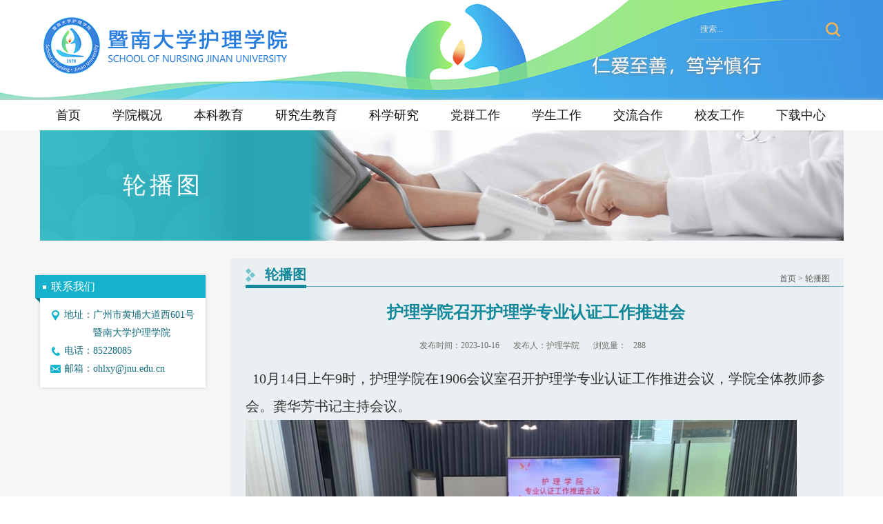

--- FILE ---
content_type: text/html
request_url: https://hlxy.jnu.edu.cn/2023/1017/c6781a768755/page.htm
body_size: 5666
content:
<!DOCTYPE html>
<html lang="en">

<head>
    <meta charset="UTF-8">
    <meta http-equiv="X-UA-Compatible" content="IE=edge">
    <title>护理学院召开护理学专业认证工作推进会</title>
    <meta name="description" content=" 10月14日上午9时，护理学院在1906会议室召开护理学专业认证工作推进会议，学院全体教师参会。龚华芳书记主持会议。 会上，各工作小组负责人分别就住宿餐饮、会务接待、宣传、交通、资料、环境、医院社区等筹备情况进行汇报，落实具体分工。 随后，杨巧红副院长汇报专业认证总体日程工作安排情况。 最后，陈伟菊院长充分肯定当前认证工作取得的成效，并指出要以此次认证工作为契机，切实提升我院办学水平。在最后冲刺阶段，各工作组间要加强交流，协调统筹推进护理学专业认证工作，实现以专业认证促进专业建设，提升人才培养质量的目的。" />

<link type="text/css" href="/_css/_system/system.css" rel="stylesheet"/>
<link type="text/css" href="/_upload/site/1/style/1/1.css" rel="stylesheet"/>
<link type="text/css" href="/_upload/site/00/cb/203/style/209/209.css" rel="stylesheet"/>
<link type="text/css" href="/_js/_portletPlugs/sudyNavi/css/sudyNav.css" rel="stylesheet" />
<link type="text/css" href="/_js/_portletPlugs/imagePlayer/jQueryftxhdp/style/css.css" rel="stylesheet" />

<script language="javascript" src="/_js/sudy-jquery-autoload.js" jquery-src="/_js/jquery-1.x.min.js" sudy-wp-context="" sudy-wp-siteId="203"></script>
<script language="javascript" src="/_js/jquery-migrate.min.js"></script>
<script language="javascript" src="/_js/jquery.sudy.wp.visitcount.js"></script>
<script type="text/javascript" src="/_js/_portletPlugs/sudyNavi/jquery.sudyNav.js"></script>
<script type="text/javascript" src="/_js/_portletPlugs/wp_photos/layer/layer.min.js"></script>
<script type="text/javascript" src="/_js/_portletPlugs/imagePlayer/jQueryftxhdp/slidegallery.js"></script> 
<script type="text/javascript" src="/_js/_portletPlugs/imagePlayer/wp_images_player.js"></script>
<link rel="stylesheet" href="/_upload/tpl/02/25/549/template549/bootstrap/css/bootstrap.min.css">
    <link href="/_upload/tpl/02/25/549/template549/statics/jquery.bxslider/jquery.bxslider.css" rel="stylesheet" />
    <link href="/_upload/tpl/02/25/549/template549/images/logo.ico" rel="shortcut icon" type="image/x-icon">
    <!--[if lte IE 9]>
    <script src="http://cdn.bootcss.com/html5shiv/3.7.0/html5shiv.js"></script>
    <script src="http://cdn.bootcss.com/respond.js/1.4.2/respond.min.js"></script>
    <link rel="stylesheet" type="text/css" href="/_upload/tpl/02/25/549/template549/css/ie8.css">
    <![endif]-->
    <link rel="stylesheet" type="text/css" href="/_upload/tpl/02/25/549/template549/css/public.css">
    <link rel="stylesheet" type="text/css" href="/_upload/tpl/02/25/549/template549/css/style.css">

<script>(window.BOOMR_mq=window.BOOMR_mq||[]).push(["addVar",{"rua.upush":"false","rua.cpush":"false","rua.upre":"false","rua.cpre":"false","rua.uprl":"false","rua.cprl":"false","rua.cprf":"false","rua.trans":"","rua.cook":"false","rua.ims":"false","rua.ufprl":"false","rua.cfprl":"false","rua.isuxp":"false","rua.texp":"norulematch","rua.ceh":"false","rua.ueh":"false","rua.ieh.st":"0"}]);</script>
                              <script>!function(a){var e="https://s.go-mpulse.net/boomerang/",t="addEventListener";if("False"=="True")a.BOOMR_config=a.BOOMR_config||{},a.BOOMR_config.PageParams=a.BOOMR_config.PageParams||{},a.BOOMR_config.PageParams.pci=!0,e="https://s2.go-mpulse.net/boomerang/";if(window.BOOMR_API_key="JDZTC-GQKRZ-CGDA8-TKQV4-VG57H",function(){function n(e){a.BOOMR_onload=e&&e.timeStamp||(new Date).getTime()}if(!a.BOOMR||!a.BOOMR.version&&!a.BOOMR.snippetExecuted){a.BOOMR=a.BOOMR||{},a.BOOMR.snippetExecuted=!0;var i,_,o,r=document.createElement("iframe");if(a[t])a[t]("load",n,!1);else if(a.attachEvent)a.attachEvent("onload",n);r.src="javascript:void(0)",r.title="",r.role="presentation",(r.frameElement||r).style.cssText="width:0;height:0;border:0;display:none;",o=document.getElementsByTagName("script")[0],o.parentNode.insertBefore(r,o);try{_=r.contentWindow.document}catch(O){i=document.domain,r.src="javascript:var d=document.open();d.domain='"+i+"';void(0);",_=r.contentWindow.document}_.open()._l=function(){var a=this.createElement("script");if(i)this.domain=i;a.id="boomr-if-as",a.src=e+"JDZTC-GQKRZ-CGDA8-TKQV4-VG57H",BOOMR_lstart=(new Date).getTime(),this.body.appendChild(a)},_.write("<bo"+'dy onload="document._l();">'),_.close()}}(),"".length>0)if(a&&"performance"in a&&a.performance&&"function"==typeof a.performance.setResourceTimingBufferSize)a.performance.setResourceTimingBufferSize();!function(){if(BOOMR=a.BOOMR||{},BOOMR.plugins=BOOMR.plugins||{},!BOOMR.plugins.AK){var e=""=="true"?1:0,t="",n="cln43jqxhzddw2lqqybq-f-45556bd7b-clientnsv4-s.akamaihd.net",i="false"=="true"?2:1,_={"ak.v":"39","ak.cp":"443985","ak.ai":parseInt("284606",10),"ak.ol":"0","ak.cr":8,"ak.ipv":4,"ak.proto":"h2","ak.rid":"24d4fbc5","ak.r":47358,"ak.a2":e,"ak.m":"dsca","ak.n":"essl","ak.bpcip":"18.219.205.0","ak.cport":59072,"ak.gh":"23.208.24.230","ak.quicv":"","ak.tlsv":"tls1.2","ak.0rtt":"","ak.0rtt.ed":"","ak.csrc":"-","ak.acc":"","ak.t":"1768982019","ak.ak":"hOBiQwZUYzCg5VSAfCLimQ==vL+XXXN/AkKcddVyiJZ5jyOgHg8N4Z9oDfa1UuPry2pA13HyWJgEHuNnrBTeQoK1Dy6Ol3zZTseBeO+X4dCHeupJt6ad/+TUuKVspYdhQCJVhbcCaPBAMqSLL4KpoRgzgTDrihn3hlCpSIhqsKscca+1FxoFovgvITmihRCRueU7YXInLQrDebmwqKY/cvm+Aiw2k61E3fMzlowFlzP0YwKyOiXLyYvORJB0K7B+XjwYglb1NU2LsDgqEcaVLPlomzffjvNTx2CP/QtURWARAFoAMrpJ5bBuWIK83R9sVkXU848z3Wa/ZenTVCV9WKh3nKxGTvkxkws3ytDLE+/ryTI07mDk4iRuQyb6qdVwHPl/Awcg8tNN02M6Mr/EQVDVmRPUtXQcEFaTdG7OqhviKHW5FHm/AqyABEOFlOvOacw=","ak.pv":"88","ak.dpoabenc":"","ak.tf":i};if(""!==t)_["ak.ruds"]=t;var o={i:!1,av:function(e){var t="http.initiator";if(e&&(!e[t]||"spa_hard"===e[t]))_["ak.feo"]=void 0!==a.aFeoApplied?1:0,BOOMR.addVar(_)},rv:function(){var a=["ak.bpcip","ak.cport","ak.cr","ak.csrc","ak.gh","ak.ipv","ak.m","ak.n","ak.ol","ak.proto","ak.quicv","ak.tlsv","ak.0rtt","ak.0rtt.ed","ak.r","ak.acc","ak.t","ak.tf"];BOOMR.removeVar(a)}};BOOMR.plugins.AK={akVars:_,akDNSPreFetchDomain:n,init:function(){if(!o.i){var a=BOOMR.subscribe;a("before_beacon",o.av,null,null),a("onbeacon",o.rv,null,null),o.i=!0}return this},is_complete:function(){return!0}}}}()}(window);</script></head>

<body>
    <div class="wrap">
        <header>
            <div class="container">
                <div class="row">
                    <div class="col-lg-6 col-md-6 col-sm-6 col-xs-6 logo">
                        <div frag="面板1">
                            <div frag="窗口1">
                                <div frag="窗口内容1">
                                    <a href="/main.htm"><img src="/_upload/tpl/02/25/549/template549/images/logo2022.png" alt=""></a>
                                </div>
                            </div>
                        </div>
                    </div>
                    <div class="col-lg-6 col-md-6 col-sm-6 col-xs-6">
                        <form
                            action="/_web/search/doSearch.do?locale=zh_CN&request_locale=zh_CN&_p=YXM9MjAzJnQ9NTQ5JmQ9MjEwMiZwPTEmbT1OJg__"
                            target="_blank" method="post">
                            <input type="text" class="holder" name="keyword" data-holder="搜索..." placeholder="搜索...">
                            <button type="submit"></button>
                        </form>
                    </div>
                </div>
            </div>
        </header>
        <nav>
            <div class="container">
                <div class="row">
                    <div class="col-lg-12 col-md-12 col-sm-12 col-xs-12">
                        <ul class="navlist">
                            <li><a href="javascript:;">首页</a></li>
                            <li class="havsub">
                                <a href="javascript:;">学院概况</a>
                                <ul class="subnav">
                                    <li><a href="javascript:;">学院介绍</a></li>
                                    <li><a href="javascript:;">机构设置</a></li>
                                    <li><a href="javascript:;">师资队伍</a></li>
                                </ul>
                            </li>
                            <li><a href="javascript:;">教学科研</a></li>
                            <li><a href="javascript:;">学生园地</a></li>
                            <li><a href="javascript:;">交流合作</a></li>
                            <li><a href="javascript:;">党群工作</a></li>
                            <li><a href="javascript:;">下载中心</a></li>
                        </ul>
                    </div>
                </div>
            </div>
        </nav>
        <div class="wrap-content">
            <div class="container">
                <div class="row">
                    <div class="col-lg-12 col-md-12 col-sm-12 col-xs-12 pic">
                        <img src="/_upload/tpl/02/25/549/template549/images/list_banner.jpg" alt="">
                        <div frag="面板2">
                            <div frag="窗口2">
                                <span class='Column_Anchor'>轮播图</span>
                            </div>
                        </div>
                    </div>
                    <div class="col-lg-3 col-md-3 col-sm-3 col-xs-3 left">
                        <ul class="sidenav"></ul>
                        <div class="contact">
                            <h5>联系我们</h5>
                            <div frag="面板3">
                                <div frag="窗口3">
                                    <div frag="窗口内容3">
                                        <ul>
                                            <li class="address">
                                                <span>地址：</span>
                                                <p>广州市黄埔大道西601号 暨南大学护理学院</p>
                                            </li>
                                            <li class="tel">
                                                <span>电话：</span>
                                                <p>85228085</p>
                                            </li>
                                            <li class="email">
                                                <span>邮箱：</span>
                                                <p>ohlxy@jnu.edu.cn</p>
                                            </li>
                                        </ul>
                                    </div>
                                </div>
                            </div>
                        </div>
                    </div>
                    <div class="col-lg-9 col-md-9 col-sm-9 col-xs-9 right">
                        <div class="local">
                            <div frag="面板4">
                                <div frag="窗口4">
                                    <div frag="窗口内容4">
                                        <h3>轮播图</h3>
                                        <p><a href="/main.htm" target="_self">首页</a><span class='possplit'>&nbsp;&nbsp;</span><a href="/lbt/list.htm" target="_self">轮播图</a></p>
                                    </div>
                                </div>
                            </div>
                        </div>
                        <article>
                            <div frag="面板5">
                                <div frag="窗口5">
                                    <div frag="窗口内容5">
                                        <h2 class="atitle">护理学院召开护理学专业认证工作推进会</h2>
                                        <h4 style="color: #666666;text-align: center;margin-bottom: 10px;"></h4>
                                        <p class="atime">
                                            发布时间：2023-10-16<span></span>发布人：护理学院<span></span>浏览量：<span class="WP_VisitCount" url="/_visitcountdisplay?siteId=203&type=3&articleId=768755">100</span></p>
                                        <div class="article">
                                            <div class='wp_articlecontent'><p style="font-size:20px;line-height:2em;">&nbsp; 10月14日上午9时，护理学院在1906会议室召开护理学专业认证工作推进会议，学院全体教师参会。龚华芳书记主持会议。</p><p><img data-layer="photo" src="/_upload/article/images/3b/37/7747297f4f048cb9a75cfecf8d55/14e6fea5-516d-4eea-b8f7-dc73f534c1ec.jpg" original-src="/_upload/article/images/3b/37/7747297f4f048cb9a75cfecf8d55/14e6fea5-516d-4eea-b8f7-dc73f534c1ec_d.jpg" style="width:799px;height:601px;" sudyfile-attr="{'title':'6ec00671f743321dbf4ff670cc991a7.jpg'}" width="799" height="601" border="0" hspace="0" vspace="0" /></p><p style="font-size:20px;line-height:2em;">&nbsp; 会上，各工作小组负责人分别就住宿餐饮、会务接待、宣传、交通、资料、环境、医院社区等筹备情况进行汇报，落实具体分工。</p><div class="wp-display-wrapper wp-display-wrapper-display1" contenteditable="false">&nbsp;<div class="sudy-imgs" type="1"><div class="item"><img src="/_upload/article/images/3b/37/7747297f4f048cb9a75cfecf8d55/a7f052c8-9fa3-43f0-bdb4-4e052001d11a.jpg" original-src="1.jpg" data-layer="photo" /><span class="title"></span></div><div class="item"><img src="/_upload/article/images/3b/37/7747297f4f048cb9a75cfecf8d55/e632004a-d253-4e9c-aad8-44d360a42441.jpg" original-src="3.jpg" data-layer="photo" /><span class="title"></span></div><div class="item"><img src="/_upload/article/images/3b/37/7747297f4f048cb9a75cfecf8d55/715d65f6-c318-4652-a35d-fd35e26c6906.jpg" original-src="4.jpg" data-layer="photo" /><span class="title"></span></div><div class="item"><img src="/_upload/article/images/3b/37/7747297f4f048cb9a75cfecf8d55/f299e39c-3159-43b8-b398-901ce015e427.jpg" original-src="5.jpg" data-layer="photo" /><span class="title"></span></div><div class="item"><img src="/_upload/article/images/3b/37/7747297f4f048cb9a75cfecf8d55/b30544d1-be92-439c-a5ef-e311bd3b824d.jpg" original-src="6.jpg" data-layer="photo" /><span class="title"></span></div></div></div><p style="font-size:20px;line-height:2em;">&nbsp; 随后，杨巧红副院长汇报专业认证总体日程工作安排情况。</p><p><img data-layer="photo" src="/_upload/article/images/3b/37/7747297f4f048cb9a75cfecf8d55/67f6aa7e-d047-47e8-ba5a-7b656426c5a5.jpg" original-src="/_upload/article/images/3b/37/7747297f4f048cb9a75cfecf8d55/67f6aa7e-d047-47e8-ba5a-7b656426c5a5_d.jpg" style="float:none;" sudyfile-attr="{'title':'7.jpg'}" /></p><p style="font-size:20px;line-height:2em;">&nbsp; 最后，陈伟菊院长充分肯定当前认证工作取得的成效，并指出要以此次认证工作为契机，切实提升我院办学水平。在最后冲刺阶段，各工作组间要加强交流，协调统筹推进护理学专业认证工作，实现以专业认证促进专业建设，提升人才培养质量的目的。</p><p><img data-layer="photo" src="/_upload/article/images/3b/37/7747297f4f048cb9a75cfecf8d55/a6cba41a-277c-4c8c-a48a-d83fa81935f9.jpg" original-src="/_upload/article/images/3b/37/7747297f4f048cb9a75cfecf8d55/a6cba41a-277c-4c8c-a48a-d83fa81935f9_d.jpg" style="float:none;" sudyfile-attr="{'title':'8.jpg'}" /></p><p><br /></p></div>
                                        </div>
                                    </div>
                                </div>
                            </div>
                        </article>
                    </div>
                </div>
            </div>
        </div>
        <footer class="footer">
            <div frag="面板8">
                <div frag="窗口8">
                    <div frag="窗口内容8">
                        <p class="p1"><a href="http://icas.jnu.edu.cn/cas/login"
                                target="_blank">登录管理</a><span>|</span><a id="goTop" href="javascript:;">返回顶部</a></p>
                        <p class="p1">地址：广州市黄埔大道西601号 暨南大学护理学院<i></i>邮编：510632<i></i>电话：020-85228085<i></i>Email：ohlxy@jnu.edu.cn</p>
                        <p class="p2">Copyright © 暨南大学护理学院 2019 All Rights Reserved</p>
                    </div>
                </div>
            </div>
        </footer>
        <div class="raw-nav-data displaybox">
            <div frag="面板99">
                <div frag="窗口99">
                    <div id="wp_nav_w99"> 

 
<ul class="wp_nav" data-nav-config="{drop_v: 'down', drop_w: 'right', dir: 'y', opacity_main: '-1', opacity_sub: '-1', dWidth: '0'}">
      
     <li class="nav-item i1 "> 
         <a href="http://hlxy.jnu.edu.cn/main.htm" title="首页" target="_self"><span class="item-name">首页</span></a><i class="mark"></i> 
          
     </li> 
      
     <li class="nav-item i2 "> 
         <a href="/6774/list.htm" title="学院概况" target="_self"><span class="item-name">学院概况</span></a><i class="mark"></i> 
          
         <ul class="sub-nav"> 
              
             <li class="nav-item i2-1 "> 
                 <a href="http://hlxy.jnu.edu.cn/2018/1214/c6785a268865/page.htm" title="学院简介" target="_self"><span class="item-name">学院简介</span></a><i class="mark"></i> 
                  
             </li> 
              
             <li class="nav-item i2-2 "> 
                 <a href="/xrld/list.htm" title="现任领导" target="_self"><span class="item-name">现任领导</span></a><i class="mark"></i> 
                  
             </li> 
              
             <li class="nav-item i2-3 "> 
                 <a href="http://hlxy.jnu.edu.cn/2018/1225/c6786a269722/page.htm" title="机构设置" target="_self"><span class="item-name">机构设置</span></a><i class="mark"></i> 
                  
             </li> 
              
             <li class="nav-item i2-4 "> 
                 <a href="/6787/list.htm" title="师资队伍" target="_self"><span class="item-name">师资队伍</span></a><i class="mark"></i> 
                  
             </li> 
              
         </ul> 
          
     </li> 
      
     <li class="nav-item i3 "> 
         <a href="/32159/list.htm" title="本科教育" target="_self"><span class="item-name">本科教育</span></a><i class="mark"></i> 
          
         <ul class="sub-nav"> 
              
             <li class="nav-item i3-1 "> 
                 <a href="/32165/list.htm" title="本科动态" target="_self"><span class="item-name">本科动态</span></a><i class="mark"></i> 
                  
             </li> 
              
             <li class="nav-item i3-2 "> 
                 <a href="/32167/list.htm" title="本科通知" target="_self"><span class="item-name">本科通知</span></a><i class="mark"></i> 
                  
             </li> 
              
             <li class="nav-item i3-3 "> 
                 <a href="/32169/list.htm" title="教学安排" target="_self"><span class="item-name">教学安排</span></a><i class="mark"></i> 
                  
             </li> 
              
         </ul> 
          
     </li> 
      
     <li class="nav-item i4 "> 
         <a href="/32161/list.htm" title="研究生教育" target="_self"><span class="item-name">研究生教育</span></a><i class="mark"></i> 
          
         <ul class="sub-nav"> 
              
             <li class="nav-item i4-1 "> 
                 <a href="/32171/list.htm" title="研究生通知公告" target="_self"><span class="item-name">研究生通知公告</span></a><i class="mark"></i> 
                  
             </li> 
              
             <li class="nav-item i4-2 "> 
                 <a href="/32173/list.htm" title="导师信息" target="_self"><span class="item-name">导师信息</span></a><i class="mark"></i> 
                  
         <ul class="sub-nav"> 
              
             <li class="nav-item i4-2-1 "> 
                 <a href="/32339/list.htm" title="科硕导师" target="_self"><span class="item-name">科硕导师</span></a><i class="mark"></i> 
                  
             </li> 
              
             <li class="nav-item i4-2-2 "> 
                 <a href="/32337/list.htm" title="专硕导师" target="_self"><span class="item-name">专硕导师</span></a><i class="mark"></i> 
                  
             </li> 
              
         </ul> 
          
             </li> 
              
             <li class="nav-item i4-3 "> 
                 <a href="/xwgz/list.htm" title="学位工作" target="_self"><span class="item-name">学位工作</span></a><i class="mark"></i> 
                  
             </li> 
              
         </ul> 
          
     </li> 
      
     <li class="nav-item i5 "> 
         <a href="/6775/list.htm" title="科学研究" target="_self"><span class="item-name">科学研究</span></a><i class="mark"></i> 
          
         <ul class="sub-nav"> 
              
             <li class="nav-item i5-1 "> 
                 <a href="https://hltc.jnu.edu.cn/" title="护理实验中心" target="_self"><span class="item-name">护理实验中心</span></a><i class="mark"></i> 
                  
         <ul class="sub-nav"> 
              
             <li class="nav-item i5-1-1 "> 
                 <a href="/19527/list.htm" title="责任体系" target="_self"><span class="item-name">责任体系</span></a><i class="mark"></i> 
                  
             </li> 
              
             <li class="nav-item i5-1-2 "> 
                 <a href="/19529/list.htm" title="安全管理制度" target="_self"><span class="item-name">安全管理制度</span></a><i class="mark"></i> 
                  
             </li> 
              
             <li class="nav-item i5-1-3 "> 
                 <a href="/19531/list.htm" title="安全教育及宣传" target="_self"><span class="item-name">安全教育及宣传</span></a><i class="mark"></i> 
                  
             </li> 
              
             <li class="nav-item i5-1-4 "> 
                 <a href="/jchlczspj/list.htm" title="基础护理操作视频集" target="_self"><span class="item-name">基础护理操作视频...</span></a><i class="mark"></i> 
                  
             </li> 
              
         </ul> 
          
             </li> 
              
         </ul> 
          
     </li> 
      
     <li class="nav-item i6 "> 
         <a href="/6778/list.htm" title="党群工作" target="_self"><span class="item-name">党群工作</span></a><i class="mark"></i> 
          
     </li> 
      
     <li class="nav-item i7 "> 
         <a href="/6776/list.htm" title="学生工作" target="_self"><span class="item-name">学生工作</span></a><i class="mark"></i> 
          
     </li> 
      
     <li class="nav-item i8 "> 
         <a href="/6777/list.htm" title="交流合作" target="_self"><span class="item-name">交流合作</span></a><i class="mark"></i> 
          
     </li> 
      
     <li class="nav-item i9 "> 
         <a href="/xygz/list.htm" title="校友工作" target="_self"><span class="item-name">校友工作</span></a><i class="mark"></i> 
          
     </li> 
      
     <li class="nav-item i10 "> 
         <a href="/6779/list.htm" title="下载中心" target="_self"><span class="item-name">下载中心</span></a><i class="mark"></i> 
          
     </li> 
      
</ul> 
 
 
 </div>
                </div>
            </div>
        </div>
    </div>
    <!--<script src="/_upload/tpl/02/25/549/template549/js/jquery-1.11.3.min.js"></script>-->
    <script src="/_upload/tpl/02/25/549/template549/bootstrap/js/bootstrap.min.js"></script>
    <script src="/_upload/tpl/02/25/549/template549/statics/jquery.bxslider/jquery.bxslider.min.js"></script>
    <script type="text/javascript" src="/_upload/tpl/02/25/549/template549/js/Nav_and_Sidenav.js"></script>
    <script type="text/javascript" src="/_upload/tpl/02/25/549/template549/js/responsive.js"></script>
    <script>
        var wpcontent = $('.wp_articlecontent');
        //<p>
        // wpcontent.find('p').each(function(idx,el){
        //     if( $(el).html() == '' ) $(el).remove();
        // });
        //<span>
        // wpcontent.find('span').each(function(idx,el){
        //     $(el).text() == '' ? $(el).remove() : $(el).replaceWith($(el).text());
        // });
        //<a>
        wpcontent.find('a').each(function (idx, ele) {
            if ($(ele).text() == '') $(ele).remove();
            typeof ($(ele).attr('href')) == 'undefined' ? $(ele).replaceWith($(ele).text()) : $(ele).attr('target', '_blank');
        });
        //<table>
        wpcontent.find('table').each(function (idx, ele) {
            $(ele).removeAttr('style').removeAttr('border').removeAttr('cellspacing').removeAttr('bordercolor').removeAttr('cellpadding').removeAttr('height').removeAttr('width').addClass('table table-bordered table-striped');
            $(ele).find('tr').removeAttr('style').removeAttr('class').removeAttr('height').removeAttr('width');
            $(ele).find('th').removeAttr('style').removeAttr('class').removeAttr('height').removeAttr('width');
            $(ele).find('td').removeAttr('style').removeAttr('class').removeAttr('height').removeAttr('width');
        });
    //img
    // wpcontent.find('img').each(function(idx,ele){
    //    $(ele).attr('style','max-width:100%;display:block;margin:0 auto;');
    // })
    </script>
</body>

</html>
 <img src="/_visitcount?siteId=203&type=3&articleId=768755" style="display:none" width="0" height="0"></image>

--- FILE ---
content_type: text/html;charset=UTF-8
request_url: https://hlxy.jnu.edu.cn/_visitcountdisplay?siteId=203&type=3&articleId=768755
body_size: -31
content:
288


--- FILE ---
content_type: text/css
request_url: https://hlxy.jnu.edu.cn/_upload/tpl/02/25/549/template549/css/public.css
body_size: 912
content:
* {
  margin: 0px;
  padding: 0px;
  font-family: "Microsoft YaHei", "";
}

*:focus {
  outline: none;
}

body {
  margin: 0px;
  padding: 0px;
}

a {
  text-decoration: none;
}

a:hover {
  text-decoration: none;
  outline: none;
}

a:focus {
  text-decoration: none;
  outline: none;
}

ul,
li {
  margin: 0px;
  list-style: none;
}

h1,
h2,
h3,
h4,
h5,
h6 {
  font-family: 'Microsoft YaHei', 'Helvetica Neue', Helvetica, Arial, sans-serif;
  font-weight: bold;
  margin: 0px;
  padding: 0px;
  text-rendering: optimizelegibility;
}

.col-lg-1,
.col-lg-10,
.col-lg-11,
.col-lg-12,
.col-lg-2,
.col-lg-3,
.col-lg-4,
.col-lg-5,
.col-lg-6,
.col-lg-7,
.col-lg-8,
.col-lg-9,
.col-md-1,
.col-md-10,
.col-md-11,
.col-md-12,
.col-md-2,
.col-md-3,
.col-md-4,
.col-md-5,
.col-md-6,
.col-md-7,
.col-md-8,
.col-md-9,
.col-sm-1,
.col-sm-10,
.col-sm-11,
.col-sm-12,
.col-sm-2,
.col-sm-3,
.col-sm-4,
.col-sm-5,
.col-sm-6,
.col-sm-7,
.col-sm-8,
.col-sm-9,
.col-xs-1,
.col-xs-10,
.col-xs-11,
.col-xs-12,
.col-xs-2,
.col-xs-3,
.col-xs-4,
.col-xs-5,
.col-xs-6,
.col-xs-7,
.col-xs-8,
.col-xs-9 {
  padding: 0;
}

.container {
  min-width: 1195px;
}

input,
button {
  border: none;
  background: transparent;
}

.media-left,
.media-right,
.media-top {
  padding: 0;
}

.media,
.media-heading {
  margin: 0;
}

.displaybox {
  display: none;
}

p,
.row,
dl {
  margin: 0;
}

.bx-wrapper {
  margin: 0 auto;
}

.bx-wrapper .bx-viewport {
  border: none;
  left: 0;
}

/*header*/
header {
  min-width: 1195px;
  height: 145px;
  borde///r-bottom: 3px solid #f8b551;
  background: url(../images/top_bgs.jpg) no-repeat center top;
}

.logo {
  padding: 25px 0 0 5px;
}

form {
  height: 30px;
  margin: 70px 0 0 59px;
  margin: 28px 0 0 365px;
}

form input,
form button {
  float: left;
  border-bottom: 1px solid #5ea7e3;
  height: 30px;
  line-height: 29px;
font-size:12px;
padding-left:10px;
}

form input {
  width: 190px;
  color: #e5e4e4;
}

form input::-webkit-input-placeholder {
  color: #e5e4e4;
}

form input::-moz-placeholder {
  color: #e5e4e4;
}

form input:-moz-placeholder {
  color: #e5e4e4;
}

form input:-ms-input-placeholder {
  color: #e5e4e4;
}

form button {
  width: 25px;
  background: url(../images/icon_search.png) no-repeat center;
}

/*nav*/
nav {
  min-width: 1195px;
  height: 44px;
  background: #fff;
  -webkit-box-shadow: 0 0 5px #ccc;
  -ms-box-shadow: 0 0 5px #ccc;
  -moz-box-shadow: 0 0 5px #ccc;
  box-shadow: 0 0 5px #ccc;
}

.navlist {
  height: 44px;
}

.navlist>li {
  float: left;
  /* margin-right:18px; */
}

.navlist>li>a {
  font-size: 18px;
  color: #131313;
  display: block;
  padding: 0 23px;
  line-height: 44px;
}

.navlist>li:hover>a {
  background: #3980dc;
  color: #fff;
  font-weight: bold;
}

.navlist>.active>a {
  background: #3980dc;
  color: #fff;
  font-weight: bold;
}

.navlist>.havsub {
  position: relative;
}

.navlist>.havsub>.subnav {
  padding: 5px 0;
  position: absolute;
  top: 44px;
  width: 100%;
  background: #fff;
  z-index: 999;
  text-align: center;
  border-bottom: 3px solid #3980dc;
  display: none;
}

.navlist>.havsub:hover>.subnav {
  display: block;
}

.navlist>.havsub>.subnav>li>a {
  line-height: 24px;
  padding: 5px 0;
  color: #3980dc;
  font-size: 16px;
  display: block;
}

.navlist>.havsub>.subnav>li:hover>a {
  color: #fff;
  background: #3980dc;
}

/*footer*/
footer {
  min-width: 1195px;
  background: #3d94e3 url(../images/xiaoxun.png) no-repeat center top;
  text-align: center;
  padding: 17px 0 7px;
}

footer p {
  font-size: 12px;
  color: #fff;
}

footer .p1 {
  height: 28px;
  line-height: 28px;
}

footer .p2 {
  height: 39px;
  line-height: 39px;
}

footer p span {
  padding: 0 18px;
}

footer p i {
  padding: 0 10px;
}

footer p a {
  color: #fff;
}

footer p a:link {
  color: #fff;
}

footer p a:visited {
  color: #fff;
}

footer p a:hover {
  color: #fff;
  text-decoration: underline;
}

footer p a:active {
  color: #fff;
}

--- FILE ---
content_type: text/css
request_url: https://hlxy.jnu.edu.cn/_upload/tpl/02/25/549/template549/css/style.css
body_size: 2223
content:
.wrap-content {
    background: #f6f6f6;
    min-width: 1195px;
    min-height: 500px;
}

.banner {
    padding-right: 6px;
    background: #fff;
    margin-top: 20px;
}

.bannerSlider li {
    position: relative;
}

.bannerSlider li img {
    width: 100%;
    height: 379px;
}

.bannerSlider li p {
    position: absolute;
    width: 100%;
    color: #131313;
    font-size: 18px;
    height: 39px;
    line-height: 39px;
    padding-left: 15px;
    background: rgba(255, 255, 255, 0.5);
    bottom: 0;
    white-space: nowrap;
    overflow: hidden;
    -ms-text-overflow: ellipsis;
    text-overflow: ellipsis;
}

.banner .bx-wrapper .bx-controls-direction a {
    margin-top: -27px;
    width: 29px;
    height: 54px;
    display: none;
}

.banner:hover .bx-wrapper .bx-controls-direction a {
    display: block;
}

.banner .bx-wrapper .bx-prev {
    left: 0;
    background-image: url(../images/arr.png);
    background-repeat: no-repeat;
    background-position: 0 0;
}

.banner .bx-wrapper .bx-prev:hover {
    background-position: 0 -54px;
}

.banner .bx-wrapper .bx-next {
    right: 0;
    background-image: url(../images/arr.png);
    background-repeat: no-repeat;
    background-position: -29px 0;
}

.banner .bx-wrapper .bx-next:hover {
    background-position: -29px -54px;
}

.dynamic {
    padding: 13px 0 0 26px;
    background: #fff;
    margin-top: 20px;
    height: 379px;
}

.top1 {
    background-image: url(../images/title_bg.jpg);
    background-size: 100% 100%;
    background-position: center center;
    background-repeat: no-repeat;
    height: 35px;
}

.top1 h6,
.top1 a {
    color: #fff;
    line-height: 35px;
}

.top1 h6 {
    float: left;
    padding-left: 36px;
    font-size: 20px;
    font-weight: normal;
    background: url(../images/dticon.png) no-repeat 10px center;
}

.top1 a {
    float: right;
    font-size: 12px;
    padding-right: 22px;
}

.top1 a:hover {
    text-decoration: underline;
}

.firstNews {
    overflow: hidden;
}

.time {
    width: 60px;
    height: 58px;
    border: 1px solid #e5e5e5;
    float: left;
    margin-top: 16px;
    text-align: center;
    color: #3980dc;
}

.time h5 {
    padding-top: 4px;
    height: 33px;
    line-height: 29px;
    font-size: 24px;
}

.time p {
    height: 23px;
    line-height: 23px;
    font-size: 12px;
}

.title {
    float: right;
    width: 385px;
    padding: 7px 15px 0 0;
}

.title h3 {
    height: 35px;
    line-height: 35px;
    font-size: 18px;
    color: #118497;
    white-space: nowrap;
    overflow: hidden;
    -ms-text-overflow: ellipsis;
    text-overflow: ellipsis;
}

.title h3 a {
    color: #333333;
}

.title h3 a:hover {
    text-decoration: underline;
}

.title p {
    padding-bottom: 1px;
    height: 67px;
    line-height: 22px;
    color: #2c2e32;
    font-size: 12px;
}

.title p a {
    color: #e22d15;
}

.newsList {
    padding: 5px 0 6px 2px;
    margin-right: 15px;
    border-top: 1px solid #e5e5e5;
}

.newsList li {
    height: 35px;
    line-height: 35px;
}

.newsList li a {
    float: left;
    display: block;
    font-size: 16px;
    width: 400px;
    color: #1b1b1b;
    padding-left: 15px;
    white-space: nowrap;
    overflow: hidden;
    -ms-text-overflow: ellipsis;
    text-overflow: ellipsis;
    position: relative;
}

.newsList li a:hover {
    color: #3980dc;
    text-decoration: underline;
}

.newsList li a:before {
    content: '';
    width: 0;
    height: 0;
    border: 6px solid transparent;
    border-left: 6px solid #3980dc;
    position: absolute;
    left: 0;
    top: 13px;
}

.newsList li span {
    float: right;
    color: #999;
}

.wrap-content .notice,
.wrap-content .campus,
.wrap-content .party {
    margin: 36px 0 30px;
    background: #fff;
    -webkit-box-shadow: 0 0 5px #ccc;
    -moz-box-shadow: 0 0 5px #ccc;
    box-shadow: 0 0 5px #ccc;
}

.wrap-content .campus,
.wrap-content .party {
    width: 365px;
    padding: 0 12px 0 11px;
}

.wrap-content .notice {
    width: 383px;
}

.wrap-content .campus {
    margin-left: 27px;
    margin-right: 25px;
    border-top: 2px solid #418fe8;
}

.wrap-content .party {
    border-top: 2px solid #f8b551;
}

.top2 {
    background-image: url(../images/title_bg.jpg);
    background-size: 100% 100%;
    background-position: center center;
    background-repeat: no-repeat;
    height: 38px;
    position: relative;
}

.top2:before {
    content: '';
    width: 7px;
    height: 38px;
    background: #3b8be0;
    position: absolute;
    left: -7px;
    top: 0;
}

.top2:after {
    content: '';
    width: 0;
    height: 0;
    border-left: 7px solid transparent;
    border-top: 7px solid #396dc2;
    position: absolute;
    left: -7px;
    bottom: -7px;
}

.top2 h6,
.top2 a {
    line-height: 38px;
}

.top2 h6 {
    background: url(../images/tzicon.png) no-repeat 10px center;
}

.top2 a {
    padding-right: 10px;
}

.noticeList {
    padding: 0 11px 6px 9px;
}

.noticeList li {
    height: 55px;
    border-bottom: 1px dashed #d2d2d2;
}

.noticeList li span {
    float: left;
    width: 68px;
    height: 20px;
    line-height: 20px;
    display: block;
    text-align: center;
    background: #16b1cb;
    color: #fff;
    font-size: 12px;
    margin-top: 19px;
}

.noticeList li a {
    float: right;
    width: 285px;
    line-height: 54px;
    font-size: 16px;
    color: #2c2e32;
    white-space: nowrap;
    overflow: hidden;
    -ms-text-overflow: ellipsis;
    text-overflow: ellipsis;
}

.noticeList li a:hover {
    color: #16b1cb;
    text-decoration: underline;
}

.top3 {
    height: 35px;
}

.top3 h6 {
    float: left;
    padding-left: 26px;
    line-height: 35px;
    font-size: 20px;
    color: #333;
    font-weight: normal;
    background: url(../images/xsicon.png) no-repeat left center;
}

.top3 a {
    float: right;
    font-size: 12px;
    color: #333;
    line-height: 35px;
}

.top3 a:hover {
    text-decoration: underline;
}

.a .media-top {
    background: #f6f6f6;
}

.a img {
    max-width: 100%;
    display: block;
    margin: 0 auto;
    height: 175px;
}

.a ul {
    padding: 7px 0 5px 0;
}

.a li {
    height: 30px;
    line-height: 30px;
}

.a li a {
    font-size: 16px;
    color: #2c2e32;
    white-space: nowrap;
    overflow: hidden;
    -ms-text-overflow: ellipsis;
    text-overflow: ellipsis;
    padding-left: 15px;
    width: 320px;
    display: block;
    position: relative;
}

.a li a:before {
    content: '';
    width: 0;
    height: 0;
    border: 6px solid transparent;
    border-left-color: #418fe8;
    position: absolute;
    left: 0;
    top: 9px;
}

.a li a:hover {
    color: #418fe8;
    text-decoration: underline;
}

.party .top3 h6 {
    background: url(../images/dqicon.png) no-repeat left center;
}

.party li a:before {
    border-left-color: #f8b551;
}

.party li a:hover {
    color: #f8b551;
}

.link {
    min-width: 1195px;
    background: #e5e5e5;
    padding: 7px 0 14px;
}

.link .container {
    position: relative;
    text-align: center;
}

.link .container:before {
    content: '';
    width: 1165px;
    height: 1px;
    background: #84b8c1;
    position: absolute;
    left: 15px;
    top: 22px;
}

.link h5 {
    height: 43px;
    line-height: 43px;
    width: 148px;
    color: #16b1cb;
    font-size: 16px;
    margin: 0 auto;
    background: #e5e5e5;
}

.link h5 img {
    margin-right: 8px;
    vertical-align: inherit;
}

.linkList {
    display: inline-block;
}

.linkList li {
    float: left;
    padding: 0 20px;
    height: 30px;
    line-height: 30px;
}

.linkList li a {
    font-size: 16px;
    color: #333;
}

.linkList li a:hover {
    color: #16b1cb;
    text-decoration: underline;
}

/*list*/
.pic {
    position: relative;
    margin-bottom: 26px;
}

.pic img {
    width: 100%;
}

.pic span {
    font-size: 34px;
    color: #fff;
    height: 50px;
    line-height: 50px;
    position: absolute;
    left: 120px;
    top: 50%;
    margin-top: -25px;
    letter-spacing: 5px;
}

.wrap-content .left {
    width: 240px;
}

.sidenav {
    padding: 4px 0 20px;
}

.sidenav>li {
    margin-bottom: 15px;
    line-height: 45px;
}

.sidenav>li>a {
    display: block;
    padding-left: 42px;
    border-radius: 4px;
    color: #202020;
    font-size: 18px;
    background: #dfebed;
}

.side-item>li {
    position: relative;
    border-bottom: 1px solid #eeeeee;
}

.side-active:before {
    content: '';
    position: absolute;
    left: 32px;
    right: 50%;
    margin-top: 16.5px;
    border-top: 6px solid transparent;
    border-left: 8px solid #ccc;
    border-bottom: 6px solid transparent;
}

.side-item>li>a {
    display: block;
    padding-left: 62px;
    border-radius: 4px;
    color: #202020;
    font-size: 15px;
    background: #fff;
}

.sidenav>.acli>a {
    color: #fff;
    background: #12889a;
}

.contact {
    position: relative;
    -webkit-box-shadow: 0 0 5px #ccc;
    -moz-box-shadow: 0 0 5px #ccc;
    box-shadow: 0 0 5px #ccc;
    margin-bottom: 30px;
}

.contact:before {
    content: '';
    width: 7px;
    height: 33px;
    background: #16b1cb;
    position: absolute;
    left: -7px;
    top: 0;
}

.contact:after {
    content: '';
    width: 0;
    height: 0;
    border-right: 7px solid #117788;
    border-bottom: 7px solid transparent;
    position: absolute;
    left: -7px;
    top: 33px;
}

.contact h5 {
    height: 33px;
    line-height: 33px;
    background: #16b1cb;
    color: #fff;
    font-size: 16px;
    padding-left: 16px;
    font-weight: normal;
    position: relative;
}

.contact h5:before {
    content: '';
    width: 5px;
    height: 5px;
    background: #fff;
    position: absolute;
    left: 4px;
    top: 15px;
}

.contact ul {
    background: #fff;
    padding: 12px 0 14px 15px;
}

.contact ul li {
    overflow: hidden;
}

.contact ul li span,
.contact ul li p {
    display: block;
    float: left;
    color: #0f6a7b;
    line-height: 26px;
}

.contact ul li span {
    width: 62px;
    text-align: right;
    background-repeat: no-repeat;
    background-position: 2px center;
}

.contact ul .address span {
    background-image: url(../images/Location.png);
}

.contact ul .tel span {
    background-image: url(../images/Phone.png);
}

.contact ul .email span {
    background-image: url(../images/email.png);
    background-position: left center;
}

.contact ul li p {
    width: 160px;
}

.wrap-content .right {
    width: 890px;
    float: right;
    background: #eaf0f1;
    padding-left: 23px;
    margin-bottom: 15px;
}

.local {
    height: 41px;
    padding-right: 20px;
    position: relative;
    border-bottom: 1px solid #68b2bd;
}

.local h3 {
    font-size: 20px;
    color: #12889a;
    height: 34px;
    line-height: 29px;
    border-bottom: 5px solid #12889a;
    position: absolute;
    padding-left: 28px;
    left: 0;
    bottom: -3px;
    background: url(../images/title_icon.png) no-repeat left center;
}

.local p {
    font-size: 12px;
    color: #5c5c5c;
    text-align: right;
    padding-top: 18px;
    height: 22px;
    line-height: 22px;
}

.local p a {
    color: #5c5c5c;
}

.local p a:hover {
    color: #12889a;
    text-decoration: underline;
}

.list {
    padding-right: 24px;
    min-height: 300px;
}

.list>li {
    height: 54px;
    border-bottom: 1px solid #d5e7ea;
    line-height: 53px;
}

.list>li>a {
    float: left;
    display: block;
    width: 750px;
    font-size: 18px;
    color: #282828;
    padding-left: 20px;
    position: relative;
    white-space: nowrap;
    overflow: hidden;
    -ms-text-overflow: ellipsis;
    text-overflow: ellipsis;
}

.list>li>a:before {
    content: '';
    width: 0;
    height: 0;
    border: 6px solid transparent;
    border-left-color: #12889a;
    position: absolute;
    left: 1px;
    top: 21px;
}

.list>li>a:hover {
    color: #3980dc;
    text-decoration: underline;
}

.list>li>span {
    float: right;
    width: 80px;
    display: block;
    color: #565656;
    font-size: 12px;
    text-align: right;
}

/*article*/
article {
    padding: 19px 24px 20px 0;
}

.atitle {
    font-size: 24px;
    text-align: center;
    padding: 0 50px 12px;
    color: #12889a;
    line-height: 36px;
}

.atime {
    font-size: 12px;
    color: #6d6d6d;
    text-align: center;
    padding-bottom: 19px;
}

.atime span {
    padding: 0 10px;
}

.article {
    min-height: 300px;
}

.article p {
    /*color: #1b1b1b;*/
    /*line-height:30px;*/
    /*text-indent:2em;*/
    /*padding-bottom:11px;*/
    /*font-size:16px;*/
}

.article a {
    color: #1b1b1b;
    text-decoration: underline;
}

.article a:hover {
    color: #12889a;
}

.article img {
    max-width: 100%;
}

/*page*/
#wp_paging_w5 {
    overflow: hidden;
    background: transparent;
    padding: 20px 0;
    text-align: center;
}

#wp_paging_w5 .wp_paging {
    float: inherit;
}

#wp_paging_w5 .wp_paging li {
    float: inherit;
    margin-top: 0;
}

#wp_paging_w5 .wp_paging li .pageNum {
    width: 55px;
    height: 25px;
    line-height: 23px;
    margin-top: 3px;
    border: 1px solid #dcdcdc;
    border-radius: 4px;
}

#wp_paging_w5 .wp_paging li .pagingJump {
    color: #fff;
    padding: 0 5px;
    background: #12889a;
    border-radius: 4px;
    margin-top: 3px;
}

--- FILE ---
content_type: text/javascript
request_url: https://hlxy.jnu.edu.cn/_js/_portletPlugs/imagePlayer/wp_images_player.js
body_size: 942
content:
$().ready(function(){
			/*$(".sudy-imgs[type=1]").each(function(){//展示方式1
				var $item = $(this);
				var _imghtml = "";
				$item.find("img").each(function(){
					var $item_img = $(this);
					_imghtml = (_imghtml+'<li class = "poster-item"><img src="carousel/image/a1.png"  width = "100%" height="100%"></li>');
				});
				
				$item.attr("data-setting",'{"width":1000,"height":270,"posterWidth":640,"posterHeight":270,"scale":0.2,"dealy":"2000", "algin":"middle"}');
				$item.html('<ul class = "poster-list">'+_imghtml+'</ul><div class = "poster-btn poster-prev-btn"></div><div class = "poster-btn poster-next-btn"></div>');
			});
			Caroursel.init($('.sudy-imgs[type=1]'))*/
			var i = 1;
			var url ="";
			var con = $("script[sudy-wp-context]").attr("sudy-wp-context");
	        if(con){
	            con = "/" + con;
	            url += con;
	        }
			$(".sudy-imgs[type=1]").each(function(){//展示方式1
				var _className = 'imgnav'+i;
				var $item = $(this);
				$item.attr("data-setting",'{"width":1000,"height":270,"posterWidth":640,"posterHeight":270,"scale":0.2,"dealy":"2000", "algin":"middle"}');
				$item.addClass("picSlideWrap clearfix");
				var _imghtml1 = '';
				var _imghtml2 = '';
				$item.find("img").each(function(){
					var $item_img = $(this);
                                        var $item_title = $item_img.next();
					var _attr = ($item_img.attr("width")?" width="+$item_img.attr("width"):"")+($item_img.attr("height")?" height="+$item_img.attr("height"):"");
					_imghtml1 = (_imghtml1+'<img src="'+$item_img.attr("src")+'"'+_attr+'/>');
					_imghtml2 = (_imghtml2 + '<li><img src="' + $item_img.attr("src") + '"/><imgtitle style="width: 100px;" title="' + $item_title.text() + '">' + ($item_title.text().length < 11 ? $item_title.text() : $item_title.text().substring(0, 11) + "...") + '</imgtitle><tt></tt></li>');
				});
				var _html = '<div class="imgnav '+_className+'"><div class="img">'+_imghtml1+' <div class="front" title="上一张"><a href="javaScript:void(0)" class="pngFix"></a></div><div class="next" title="下一张"><a href="javaScript:void(0)" class="pngFix"></a></div></div>'+
				' <div class="cbtn"> <i class="picSildeLeft"><img src="'+url+'/_js/_portletPlugs/imagePlayer/jQueryftxhdp/images/ico/picSlideLeft.gif"/></i><i class="picSildeRight"><img src="'+url+'/_js/_portletPlugs/imagePlayer/jQueryftxhdp/images/ico/picSlideRight.gif"/></i> <div class="cSlideUl"><ul>'+_imghtml2+'</ul></div></div></div>';
				$item.html(_html);
				slideGallery({
					imgWrap:"."+_className+" .img",
					index:0,
					slideImg:'.'+_className+' .cbtn li',
					slideWrap:'.'+_className+' .cbtn ul',
					tt:'.'+_className+' .cSlideUl tt',
					sildeRight:'.'+_className+' .cbtn .picSildeRight',
					sildeLeft:'.'+_className+' .cbtn .picSildeLeft',
					prev:'.'+_className+' .front',
					next:'.'+_className+' .next'
				});
				i++;
			});
			$(".sudy-imgs[type=2]").each(function(){//展示方式2
				var $item = $(this);
				var _html = '';
				$item.find(".item").each(function(){
					var $item_item = $(this);
					var $item_img = $item_item.find("img").eq(0);
					var $item_titles = "";
					var _attr = ($item_img.attr("width")?" width="+$item_img.attr("width"):"")+($item_img.attr("height")?" height="+$item_img.attr("height"):"");
					$item_item.find(".title").each(function(){
						$item_titles = $item_titles+'<div style="text-align:center;">'+$(this).html()+'</div>';
					});
					_html = (_html+'<div style="text-align:center;"><img src="'+$item_img.attr("src")+'"'+_attr+'/></div>'+$item_titles);
				});
				$item.html(_html);
			});
		});

--- FILE ---
content_type: text/javascript
request_url: https://hlxy.jnu.edu.cn/_js/_portletPlugs/imagePlayer/jQueryftxhdp/slidegallery.js
body_size: 678
content:
function slideGallery(opt){
	var options = opt || {};
	var $wrap = $(options.imgWrap).eq(0);
    var index = options.index || 0;
    var $imgs = $wrap.find("img");
    var $slideImgs = $(options.slideImg);
    var $slideWrap = $(options.slideWrap);
    var $next = $(options.next).eq(0);
    var $prev = $(options.prev).eq(0);
    var $right = $(options.sildeRight).eq(0);
    var $left = $(options.sildeLeft).eq(0);
    var $tt = $(options.tt);
    var length = $imgs.length;
    var i = 1;
    var showClass = options.showClass || 'hov';
    //关键函数：通过控制i ，来显示图片
    function showImg(i){
        $imgs
            .eq(i).stop(true,true).fadeIn(800)
            .siblings("img").hide();
         $slideImgs
            .eq(i).addClass("hov")
            .siblings().removeClass("hov");
    }
    
    function slideNext(){
        if(index >= 0 && index < length-1) {
             ++index;
             showImg(index);
        }else{
			// if(confirm(options.lastTipText || "已经是最后一张,点击确定重新浏览！")){
			// 	showImg(0);
			// 	index=0;
			// 	aniPx=(length-5)*142+'px'; //所有图片数 - 可见图片数 * 每张的距离 = 最后一张滚动到第一张的距离
			// 	$slideWrap.animate({ "left": "+="+aniPx },200);
			// 	i=1;
			// }
            return false;
        }
        if(i<0 || i>length-5) {return false;}						  
               $slideWrap.animate({ "left": "-=142px" },200)
               i++;
    }
     
    function slideFront(){
       if(index >= 1 ) {
             --index;
             showImg(index);
        }
        if(i<2 || i>length+5) {return false;}
               $slideWrap.animate({ "left": "+=142px" },200)
               i--;
    }	
    $imgs.eq(0).show();
    $slideImgs.eq(0).addClass(showClass);
    $tt.each(function(e){
        var str=(e+1)+"/"+length;
        $(this).html(str)
    })

    $next.add($right).click(function(){
           slideNext();
       })
    $prev.add($left).click(function(){
           slideFront();
       })
    $slideImgs.click(function(){
        index  =  $slideImgs.index(this);
        showImg(index);
    });	
	$next.add($prev).hover(function(){
		$(this).children("a").fadeIn();
	},function(){
		$(this).children("a").fadeOut();
	})
}

--- FILE ---
content_type: text/javascript
request_url: https://hlxy.jnu.edu.cn/_upload/tpl/02/25/549/template549/js/responsive.js
body_size: 780
content:
$(function(){
    //搜索框
    initEvent();

    //banner
    var bannerSlide = $('.bannerSlider').bxSlider({
        pager: false,
        auto:  true,
        autoHover: true,
        onSliderLoad: function(){
            $('.bx-wrapper .bx-controls-direction a').click(function(){
                bannerSlide.goToNextSlide();
                bannerSlide.startAuto();
            });
        }
    });

    //dynamic
    var href = $('.title p a').prop('href');
    var text = $('.title p').text();
    var len = strlen( text );
    if(len > 170){
        $('.title p').html( text.substring(0,80) + '... <a href="' + href + '">[详情]</a>' );
    }else{

    }

    //goTop
    $('#goTop').click(function(){
        $('body,html').animate({ scrollTop: 0 }, 200);
        return false;
    });
    
    //底部位置
	function footerLoad() {
			var $screenHeight = document.documentElement.clientHeight;
			var $bodyHeight = $('body').height();
			//  console.log($screenHeight)   
			//  console.log($bodyHeight)
			if($bodyHeight <= $screenHeight) {
				$('.footer').css({
					'position': 'absolute',
					'bottom': '0',
					'left': '0',
					'right': '0'
				})
			} else {
				$('.footer').css({
					'position': 'static'
				})
			}
	}
	$(window).load(function() {
		footerLoad();
	})
        $(window).resize(function() {
		footerLoad();
	})

});

//搜索框
function initEvent(){
    //初始化提示内容的颜色
    $('input.holder').each(function () {
        var $this = $(this), holder = $this.data('holder');
        if (holder) {
            $this.css('color', '#e5e4e4').val(holder);
        }
    });
    //获取焦点时设置内容的颜色和值为空
    $(document).off('focus', 'input.holder').on('focus', 'input.holder', function () {
        var $this = $(this);
        if ($this.val() === $this.data('holder')) {
            $this.css('color', '#e5e4e4').val('');
        }
    });
    //失去焦点后还原提示内容
    $(document).off('focusout', 'input.holder').on('focusout', 'input.holder', function () {
        var $this = $(this);
        if ($.trim($this.val()) === '') {
            $this.css('color', '#e5e4e4').val($this.data('holder'));
        }
    });
};

//获取字符串字符数
function strlen(str){
    var len = 0;
    for (var i=0; i<str.length; i++){
        var c = str.charCodeAt(i);
        //单字节加1
        if ((c >= 0x0001 && c <= 0x007e) || (0xff60<=c && c<=0xff9f)){
            len++;
        }
        else{
            len+=2;
        }
    }
    return len;
};

--- FILE ---
content_type: text/javascript
request_url: https://hlxy.jnu.edu.cn/_upload/tpl/02/25/549/template549/js/Nav_and_Sidenav.js
body_size: 1191
content:
// html struct
// <ul>
// <li class="nav-item">
//  <a href="" title="" target=""><span class="item-name">name</span></a><i class="mark"></i>
//  <ul class="sub-nav"> ... </ul>
// </li>
// </ul>
$(function () {
    // wp_nav control be put in .raw-menu-raw-data div
    var menu_data = buildNav('raw-nav-data');
    render_menu(menu_data);
    if ($('.sidenav').length == 0) {
        $('.navlist>li:first').addClass('active');
    } else {
        $('.navlist>li').each(function (idx, ele) {
            $(ele).children('a').text() == $('.local p a').eq(1).text() ? $(ele).addClass('active') : '';
        });
    }
    build_col(menu_data);
    $('.local p span').replaceWith('<span> > </span>');
    if ($('.local p a').length > 3) {
        $('.side-item li').each(function (i, item) {
            $(this).children('a').text() == $('.local p a').eq(3).text() ? $(this).addClass('side-active') : '';
        })
    }
});
//build sidecolumns
function build_col(data) {
    var html = '';
    var itemTpl = '<li><a href="{href}" target="{target}">{text}</a></li>';
    var itemTpl1 = '<li class="acli"><a href="{href}" target="{target}">{text}</a></li>';
    var itemTpl2 = '<li class="aclili"><a href="{href}" target="{target}">{text}</a></li>';
    var subItemTpl = '<a href="javascript:;" target="{target}">{text}</a>';
    for (var key in data.nav) {
        if (data.nav[key].text == $('.local p a').eq(1).text()) {
            //开始搭建
            html += '<ul class="sidenav">';
            if (data.nav[key].subItems) {
                //存在二级
                for (var k in data.nav[key].subItems) {
                    if (data.nav[key].subItems[k].subItems) {
                        //存在三级
                        data.nav[key].subItems[k].text == $('.local p a').eq(2).text() ? html += '<li class="acli havethr">' : html += '<li class="havethr">';
                        html += renderLink(data.nav[key].subItems[k], subItemTpl);
                        html += '<ul class="side-item">';
                        for (var kk in data.nav[key].subItems[k].subItems) {
                            if (data.nav[key].subItems[k].subItems[kk].subItems) {
                                //存在四级
                                data.nav[key].subItems[k].subItems[kk].text == $('.local p a').eq(3).text() ? html += '<li class="acli havefour">' : html += '<li class="havefour">';
                                html += renderLink(data.nav[key].subItems[k].subItems[kk], subItemTpl);
                                html += '<ul>';
                                for (var kkk in data.nav[key].subItems[k].subItems[kk].subItems) {
                                    html += renderLink(data.nav[key].subItems[k].subItems[kk].subItems[kkk], itemTpl);
                                }
                                html += '</ul>';
                                html += '</li>';
                            } else {
                                //不存在四级
                                data.nav[key].subItems[k].subItems[kk].text == $('.local p a').eq(3).text() ? html += renderLink(data.nav[key].subItems[k].subItems[kk], itemTpl2) : html += renderLink(data.nav[key].subItems[k].subItems[kk], itemTpl);
                            }
                        }
                        html += '</ul>';
                        html += '</li>';
                    } else {
                        //不存在三级
                        data.nav[key].subItems[k].text == $('.local p a').eq(2).text() ? html += renderLink(data.nav[key].subItems[k], itemTpl1) : html += renderLink(data.nav[key].subItems[k], itemTpl);
                    }
                }
            } else {
                //不存在二级
            }
            html += '</ul>';
            $('.sidenav').replaceWith(html);
        }
    }
}

// render menu data to target html
function render_menu(data) {
    var html = '<ul class="navlist">';
    var itemTpl = '<li><a href="{href}" target="{target}">{text}</a></li>';
    var itemTpl2 = '<li class="displaybox"><a href="{href}" target="{target}">{text}</a></li>';
    var subItemTpl = '<a href="{href}" target="{target}">{text}</a>';
    // build it.
    for (var key in data.nav) {
        // has sub items
        if (data.nav[key].subItems) {
            key <= 10 ? html += '<li class="havsub">' : html += '<li class="havsub displaybox">';
            html += renderLink(data.nav[key], subItemTpl);
            html += '<ul class="subnav">';
            for (var k in data.nav[key].subItems) {
                html += renderLink(data.nav[key].subItems[k], itemTpl);
            }
            html += '</ul>';
            html += '</li>';
            // no sub items.
        } else {
            key <= 10 ? html += renderLink(data.nav[key], itemTpl) : html += renderLink(data.nav[key], itemTpl2);
        }
    };
    html += '</ul>';
    // replace it.
    $('.navlist').replaceWith(html);
}

function renderLink(obj, tpl) {
    return tpl.replace('{text}', obj.text).replace('{title}', obj.title).replace('{href}', obj.href).replace('{target}', obj.target);
}

// wp_nav control must be put in div.cssName
// the css style must be set to display:none
// try to build it!
function buildNav(cssName) {
    var data = { "nav": [] };
    data['nav'] = analysis($('.' + cssName + ' .wp_nav'), []);
    return data;
}

// handle recursive
// json struct
// {"text":"text", "href":"href", "target":"target", "title":"title", "subItems":[]}
function analysis(ul, itemArray) {
    ul.children('li').each(function (idx, el) {
        var a = $(el).children('a');
        var item = {};
        item['text'] = a.children('span').text();
        item['href'] = a.attr('href');
        item['target'] = a.attr('target');
        item['title'] = a.attr('title');
        if ($(el).children('ul').size() == 1) {
            item['subItems'] = analysis($(el).children('ul'), []);
        }
        itemArray.push(item);
    });
    return itemArray;
}